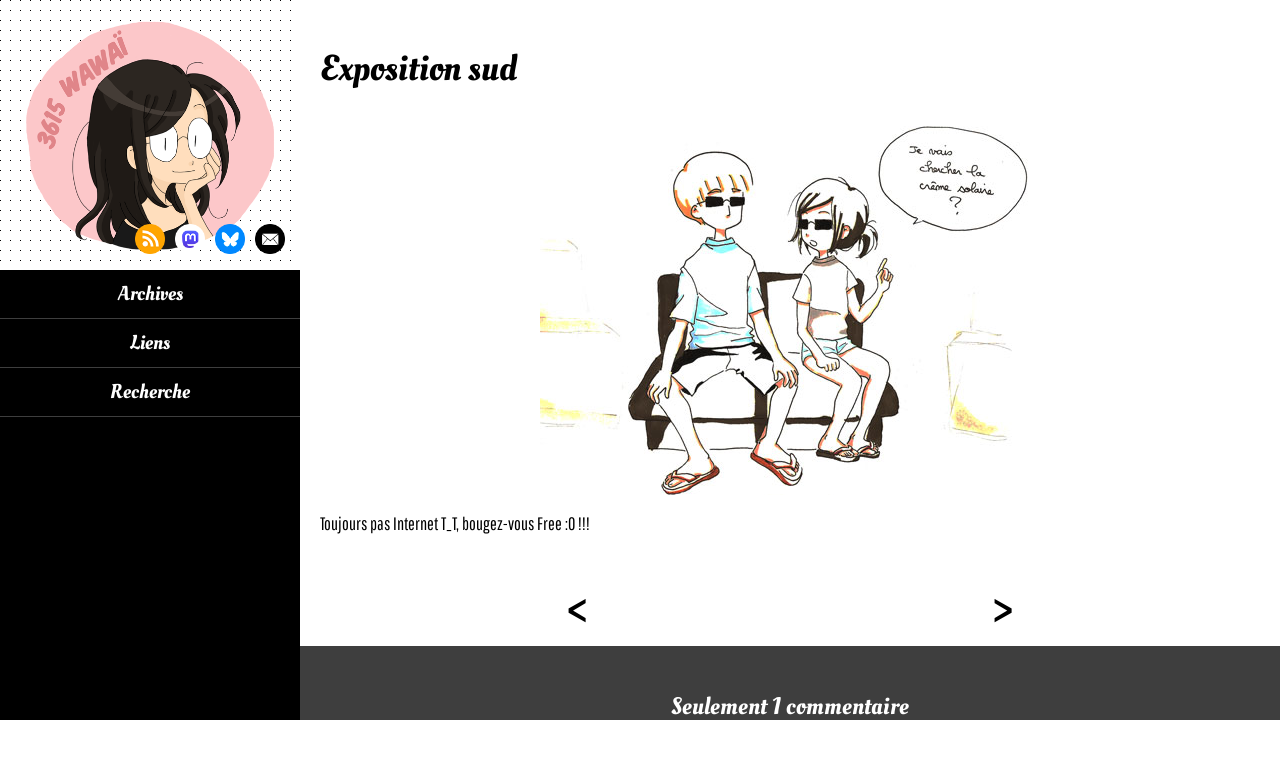

--- FILE ---
content_type: text/html; charset=UTF-8
request_url: https://www.wawai.fr/2012/01/19/exposition-sud/
body_size: 5006
content:
<!DOCTYPE html>
<html lang="fr">
<head>
    <title>3615 wawaï &raquo; Exposition sud</title>
    <meta charset="UTF-8">
    <meta name="viewport" content="width=device-width, initial-scale=1">
    <link rel="shortcut icon" type="image/x-icon" href="/favicon.ico" />
    <link rel="stylesheet" href="https://www.wawai.fr/wp-content/themes/3615_wawai/style.css" type="text/css" media="screen" />

    <meta name='robots' content='max-image-preview:large' />
<link rel='dns-prefetch' href='//s.w.org' />
<link rel="alternate" type="application/rss+xml" title="3615 wawaï &raquo; Exposition sud Flux des commentaires" href="https://www.wawai.fr/2012/01/19/exposition-sud/feed/" />
		<script type="text/javascript">
			window._wpemojiSettings = {"baseUrl":"https:\/\/s.w.org\/images\/core\/emoji\/13.1.0\/72x72\/","ext":".png","svgUrl":"https:\/\/s.w.org\/images\/core\/emoji\/13.1.0\/svg\/","svgExt":".svg","source":{"concatemoji":"https:\/\/www.wawai.fr\/wp-includes\/js\/wp-emoji-release.min.js?ver=5.8.12"}};
			!function(e,a,t){var n,r,o,i=a.createElement("canvas"),p=i.getContext&&i.getContext("2d");function s(e,t){var a=String.fromCharCode;p.clearRect(0,0,i.width,i.height),p.fillText(a.apply(this,e),0,0);e=i.toDataURL();return p.clearRect(0,0,i.width,i.height),p.fillText(a.apply(this,t),0,0),e===i.toDataURL()}function c(e){var t=a.createElement("script");t.src=e,t.defer=t.type="text/javascript",a.getElementsByTagName("head")[0].appendChild(t)}for(o=Array("flag","emoji"),t.supports={everything:!0,everythingExceptFlag:!0},r=0;r<o.length;r++)t.supports[o[r]]=function(e){if(!p||!p.fillText)return!1;switch(p.textBaseline="top",p.font="600 32px Arial",e){case"flag":return s([127987,65039,8205,9895,65039],[127987,65039,8203,9895,65039])?!1:!s([55356,56826,55356,56819],[55356,56826,8203,55356,56819])&&!s([55356,57332,56128,56423,56128,56418,56128,56421,56128,56430,56128,56423,56128,56447],[55356,57332,8203,56128,56423,8203,56128,56418,8203,56128,56421,8203,56128,56430,8203,56128,56423,8203,56128,56447]);case"emoji":return!s([10084,65039,8205,55357,56613],[10084,65039,8203,55357,56613])}return!1}(o[r]),t.supports.everything=t.supports.everything&&t.supports[o[r]],"flag"!==o[r]&&(t.supports.everythingExceptFlag=t.supports.everythingExceptFlag&&t.supports[o[r]]);t.supports.everythingExceptFlag=t.supports.everythingExceptFlag&&!t.supports.flag,t.DOMReady=!1,t.readyCallback=function(){t.DOMReady=!0},t.supports.everything||(n=function(){t.readyCallback()},a.addEventListener?(a.addEventListener("DOMContentLoaded",n,!1),e.addEventListener("load",n,!1)):(e.attachEvent("onload",n),a.attachEvent("onreadystatechange",function(){"complete"===a.readyState&&t.readyCallback()})),(n=t.source||{}).concatemoji?c(n.concatemoji):n.wpemoji&&n.twemoji&&(c(n.twemoji),c(n.wpemoji)))}(window,document,window._wpemojiSettings);
		</script>
		<style type="text/css">
img.wp-smiley,
img.emoji {
	display: inline !important;
	border: none !important;
	box-shadow: none !important;
	height: 1em !important;
	width: 1em !important;
	margin: 0 .07em !important;
	vertical-align: -0.1em !important;
	background: none !important;
	padding: 0 !important;
}
</style>
	<link rel='stylesheet' id='wp-block-library-css'  href='https://www.wawai.fr/wp-includes/css/dist/block-library/style.min.css?ver=5.8.12' type='text/css' media='all' />
<style id='akismet-widget-style-inline-css' type='text/css'>

			.a-stats {
				--akismet-color-mid-green: #357b49;
				--akismet-color-white: #fff;
				--akismet-color-light-grey: #f6f7f7;

				max-width: 350px;
				width: auto;
			}

			.a-stats * {
				all: unset;
				box-sizing: border-box;
			}

			.a-stats strong {
				font-weight: 600;
			}

			.a-stats a.a-stats__link,
			.a-stats a.a-stats__link:visited,
			.a-stats a.a-stats__link:active {
				background: var(--akismet-color-mid-green);
				border: none;
				box-shadow: none;
				border-radius: 8px;
				color: var(--akismet-color-white);
				cursor: pointer;
				display: block;
				font-family: -apple-system, BlinkMacSystemFont, 'Segoe UI', 'Roboto', 'Oxygen-Sans', 'Ubuntu', 'Cantarell', 'Helvetica Neue', sans-serif;
				font-weight: 500;
				padding: 12px;
				text-align: center;
				text-decoration: none;
				transition: all 0.2s ease;
			}

			/* Extra specificity to deal with TwentyTwentyOne focus style */
			.widget .a-stats a.a-stats__link:focus {
				background: var(--akismet-color-mid-green);
				color: var(--akismet-color-white);
				text-decoration: none;
			}

			.a-stats a.a-stats__link:hover {
				filter: brightness(110%);
				box-shadow: 0 4px 12px rgba(0, 0, 0, 0.06), 0 0 2px rgba(0, 0, 0, 0.16);
			}

			.a-stats .count {
				color: var(--akismet-color-white);
				display: block;
				font-size: 1.5em;
				line-height: 1.4;
				padding: 0 13px;
				white-space: nowrap;
			}
		
</style>
<script type='text/javascript' src='https://www.wawai.fr/wp-includes/js/jquery/jquery.min.js?ver=3.6.0' id='jquery-core-js'></script>
<script type='text/javascript' src='https://www.wawai.fr/wp-includes/js/jquery/jquery-migrate.min.js?ver=3.3.2' id='jquery-migrate-js'></script>
<link rel="https://api.w.org/" href="https://www.wawai.fr/wp-json/" /><link rel="alternate" type="application/json" href="https://www.wawai.fr/wp-json/wp/v2/posts/750" /><link rel="EditURI" type="application/rsd+xml" title="RSD" href="https://www.wawai.fr/xmlrpc.php?rsd" />
<link rel="wlwmanifest" type="application/wlwmanifest+xml" href="https://www.wawai.fr/wp-includes/wlwmanifest.xml" /> 
<meta name="generator" content="WordPress 5.8.12" />
<link rel="canonical" href="https://www.wawai.fr/2012/01/19/exposition-sud/" />
<link rel='shortlink' href='https://www.wawai.fr/?p=750' />
<link rel="alternate" type="application/json+oembed" href="https://www.wawai.fr/wp-json/oembed/1.0/embed?url=https%3A%2F%2Fwww.wawai.fr%2F2012%2F01%2F19%2Fexposition-sud%2F" />
<link rel="alternate" type="text/xml+oembed" href="https://www.wawai.fr/wp-json/oembed/1.0/embed?url=https%3A%2F%2Fwww.wawai.fr%2F2012%2F01%2F19%2Fexposition-sud%2F&#038;format=xml" />
    
    <script async src="https://www.googletagmanager.com/gtag/js?id=G-Q5NK93H4RZ"></script>
    <script> window.dataLayer = window.dataLayer || []; function gtag(){dataLayer.push(arguments);} gtag('js', new Date()); gtag('config', 'G-Q5NK93H4RZ'); </script>
</head>

<body>
<div id="content">
    <div class="quick-access">
        <ul class="list">
            <li>
                <a href="#menu">Menu</a>
            </li>
            <li>
                <a href="#main">Contenu</a>
            </li>
        </ul>
    </div>

    <div class="sidebar">
        <header id="header" role="banner">
            <div class="identity">
                <a href="/">
                    <span class="accessibility">3615 wawaï</span>
                </a>
            </div>  
            <ul class="links">
                <li class="rss">
                    <a href="http://www.wawai.fr/feed/">
                        <span class="accessibility">Flux rss</span>
                    </a>
                </li>
                <li class="mastodon">
                    <a href="https://piaille.fr/@wawai">
                        <span class="accessibility">Me suivre sur Mastodon</span>
                    </a>
                </li>
                <li class="bluesky">
                    <a href="https://bsky.app/profile/3615wawai.bsky.social">
                        <span class="accessibility">Me suivre sur Bluesky</span>
                    </a>
                </li>
                <li class="mail">
                    <a href="mailto:oumaiioumaii@hotmail.com">
                        <span class="accessibility">Me contacter par mail</span>
                    </a>
                </li>
            </ul>     
        </header>

        <nav id="menu" role="navigation">
            <div class="menu"><ul>
<li class="page_item page-item-2745"><a href="https://www.wawai.fr/archives/">Archives</a></li>
<li class="page_item page-item-2747"><a href="https://www.wawai.fr/liens/">Liens</a></li>
<li class="page_item page-item-2749"><a href="https://www.wawai.fr/recherche/">Recherche</a></li>
</ul></div>
        </nav>
    </div>

    <div class="wrapper-container">
	    <div class="container">
    <main id="main" role="main">

        
<article id="post-750" class="post-750 post type-post status-publish format-standard hentry category-my-life">
	<h1 class="title">Exposition sud</h1>
	<div class="entry-content">
		<p><img loading="lazy" src="http://www.wawai.fr/wp-content/uploads/2012/01/120119.jpg" alt="exposition sud" title="120119" width="500" height="377" class="alignnone size-full wp-image-749" srcset="https://www.wawai.fr/wp-content/uploads/2012/01/120119.jpg 500w, https://www.wawai.fr/wp-content/uploads/2012/01/120119-300x226.jpg 300w" sizes="(max-width: 500px) 100vw, 500px" /></p>
<p>Toujours pas Internet T_T, bougez-vous Free :O !!!</p>
	</div><!-- .entry-content -->
</article>
<nav class="pagination" role="navigation">
	<ul class="list tac">
		<li><a href="https://www.wawai.fr/2012/01/09/vends-paracetamol-bonne-qualite-non-coupe-a-bon-prix/" rel="prev"><span aria-hidden="true">&#60;</span><span class="accessibility">Page précédente</span></a></li>
		<li><a href="https://www.wawai.fr/2012/02/05/un-mois-sans-internet-et-sans-tele/" rel="next"><span aria-hidden="true">&#62;</span><span class="accessibility">Page suivante</span></a></li>
	</ul>
</nav>
<div class="comments">
    <div class="inner">
        <p class="comments-intro tac">Seulement 1 commentaire</p>

                    <div class="comments-content">
                <ol class="comment-list">
                    		<li class="comment even thread-even depth-1" id="comment-1322">
				<div id="div-comment-1322" class="comment-body">
				<div class="comment-author vcard">
						<cite class="fn"><a href='http://www.clichedunjour.com' rel='external nofollow ugc' class='url'>Ladis</a></cite> <span class="says">dit :</span>		</div>
		
		<div class="comment-meta commentmetadata">
			<a href="https://www.wawai.fr/2012/01/19/exposition-sud/#comment-1322">19 janvier 2012 à 14h52</a>		</div>

		<p>J&rsquo;ai la chance d&rsquo;avoir la version papier et je la préfère à celle-ci.</p>

		<div class="reply"><a rel='nofollow' class='comment-reply-link' href='https://www.wawai.fr/2012/01/19/exposition-sud/?replytocom=1322#respond' data-commentid="1322" data-postid="750" data-belowelement="div-comment-1322" data-respondelement="respond" data-replyto="Répondre à Ladis" aria-label='Répondre à Ladis'>Répondre</a></div>
				</div>
				</li><!-- #comment-## -->
                </ol>
            </div>
            	<div id="respond" class="comment-respond">
		<h3 id="reply-title" class="comment-reply-title">Laisser un commentaire <small><a rel="nofollow" id="cancel-comment-reply-link" href="/2012/01/19/exposition-sud/#respond" style="display:none;">Annuler la réponse</a></small></h3><form action="https://www.wawai.fr/wp-comments-post.php" method="post" id="commentform" class="comment-form"><p class="comment-notes"><span id="email-notes">Votre adresse e-mail ne sera pas publiée.</span></p><p class="comment-form-comment"><label for="comment">Commentaire</label> <textarea id="comment" name="comment" cols="45" rows="8" maxlength="65525" required="required"></textarea></p><p class="comment-form-author"><label for="author">Nom</label> <input id="author" name="author" type="text" value="" size="30" maxlength="245" /></p>
<p class="comment-form-email"><label for="email">E-mail</label> <input id="email" name="email" type="text" value="" size="30" maxlength="100" aria-describedby="email-notes" /></p>
<p class="comment-form-url"><label for="url">Site web</label> <input id="url" name="url" type="text" value="" size="30" maxlength="200" /></p>
<p class="comment-form-cookies-consent"><input id="wp-comment-cookies-consent" name="wp-comment-cookies-consent" type="checkbox" value="yes" /> <label for="wp-comment-cookies-consent">Enregistrer mon nom, mon e-mail et mon site dans le navigateur pour mon prochain commentaire.</label></p>
<p class="form-submit"><input name="submit" type="submit" id="submit" class="submit" value="Envoyer" /> <input type='hidden' name='comment_post_ID' value='750' id='comment_post_ID' />
<input type='hidden' name='comment_parent' id='comment_parent' value='0' />
</p><p style="display: none;"><input type="hidden" id="akismet_comment_nonce" name="akismet_comment_nonce" value="b94084560e" /></p><p style="display: none !important;" class="akismet-fields-container" data-prefix="ak_"><label>&#916;<textarea name="ak_hp_textarea" cols="45" rows="8" maxlength="100"></textarea></label><input type="hidden" id="ak_js_1" name="ak_js" value="162"/><script>document.getElementById( "ak_js_1" ).setAttribute( "value", ( new Date() ).getTime() );</script></p></form>	</div><!-- #respond -->
	<p class="akismet_comment_form_privacy_notice">Ce site utilise Akismet pour réduire les indésirables. <a href="https://akismet.com/privacy/" target="_blank" rel="nofollow noopener">En savoir plus sur la façon dont les données de vos commentaires sont traitées</a>.</p>    </div>    
</div>
<nav class="pagination" role="navigation">
	<ul class="list tac">
		<li><a href="https://www.wawai.fr/2012/01/09/vends-paracetamol-bonne-qualite-non-coupe-a-bon-prix/" rel="prev"><span aria-hidden="true">&#60;</span><span class="accessibility">Page précédente</span></a></li>
		<li><a href="https://www.wawai.fr/2012/02/05/un-mois-sans-internet-et-sans-tele/" rel="next"><span aria-hidden="true">&#62;</span><span class="accessibility">Page suivante</span></a></li>
	</ul>
</nav>    </main>

			</div><!-- .container -->	
			<footer id="footer" class="tac" role="contentinfo">
				<p>2006/2026 - <a href="http://wawai.free.fr">wawaï</a> tous droits réservés.</p>
				<p>Les images de ce site ne sont pas libres de droits.</p>
			</footer>
		</div><!-- .wrapper-container -->
</div><!-- #content -->
<script type='text/javascript' src='https://www.wawai.fr/wp-content/themes/3615_wawai/assets/js/global.js?ver=1.0' id='theme-global-js'></script>
<script type='text/javascript' src='https://www.wawai.fr/wp-includes/js/comment-reply.min.js?ver=5.8.12' id='comment-reply-js'></script>
<script type='text/javascript' src='https://www.wawai.fr/wp-includes/js/wp-embed.min.js?ver=5.8.12' id='wp-embed-js'></script>
<script defer type='text/javascript' src='https://www.wawai.fr/wp-content/plugins/akismet/_inc/akismet-frontend.js?ver=1739649531' id='akismet-frontend-js'></script>

	<!-- <script type="text/javascript">
		var _gaq = _gaq || [];
		_gaq.push(['_setAccount', 'UA-3202744-4']);
		_gaq.push(['_trackPageview']);

		(function() {
			var ga = document.createElement('script'); ga.type =
				'text/javascript'; ga.async = true;
			ga.src = ('https:' == document.location.protocol ? 'https://ssl' :
					'http://www') + '.google-analytics.com/ga.js';
			var s = document.getElementsByTagName('script')[0];
			s.parentNode.insertBefore(ga, s);
		})();
	</script> -->
</body>
</html>
